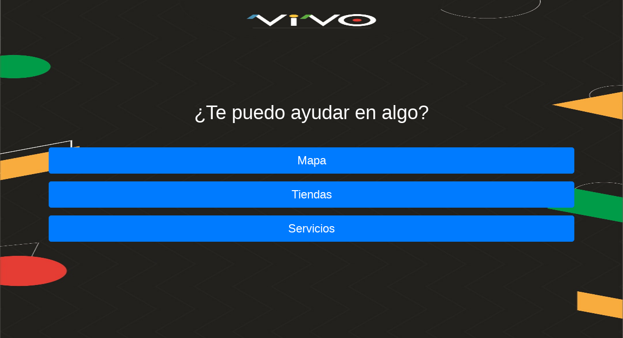

--- FILE ---
content_type: text/html; charset=utf-8
request_url: https://api.vivocorp.cl:81/1405/-1/0
body_size: 14050
content:


<!doctype html>
<html lang="es" class="h-100">
<head>
    <!-- Required meta tags -->
    <meta charset="utf-8">
    <meta name="viewport" content="width=device-width, initial-scale=1, shrink-to-fit=no, maximum-scale=1.0, user-scalable=no">
    <title>
    Autoservicio VIVO
</title>

    <!-- Bootstrap CSS -->
    <link href="/static/css/bootstrap.min.css" rel="stylesheet">
    <link href="/static/assets/font-awesome/css/all.min.css" rel="stylesheet">
    <style>
        .custom-menu-button {
            font-size: 1.5em;
        }

        body {
            position: relative;
            overflow-x: hidden;
            background-color: #CFD8DC;
        }
        body,
        html { height: 100%;}
        .nav .open > a,
        .nav .open > a:hover,
        .nav .open > a:focus {background-color: transparent;}

        /*-------------------------------*/
        /*           Wrappers            */
        /*-------------------------------*/

        #wrapper {
            padding-left: 0;
            -webkit-transition: all 0.5s ease;
            -moz-transition: all 0.5s ease;
            -o-transition: all 0.5s ease;
            transition: all 0.5s ease;
        }

        #wrapper.toggled {
            padding-left: 220px;
        }

        #sidebar-wrapper {
            z-index: 1000;
            left: 220px;
            width: 0;
            height: 100vh;
            margin-left: -220px;
            overflow-y: auto;
            overflow-x: hidden;
            background: #1a1a1a;
            -webkit-transition: all 0.5s ease;
            -moz-transition: all 0.5s ease;
            -o-transition: all 0.5s ease;
            transition: all 0.5s ease;
        }

        #sidebar-wrapper::-webkit-scrollbar {
            display: none;
        }

        #wrapper.toggled #sidebar-wrapper {
            width: 220px;
        }

        #page-content-wrapper {
            width: 100%;
        
        }

        #wrapper.toggled #page-content-wrapper {
            position: fixed;
            margin-right: -220px;
        }

        /*-------------------------------*/
        /*     Sidebar nav styles        */
        /*-------------------------------*/
        .navbar {
            padding: 0;
        }

        .sidebar-nav {
            position: absolute;
            top: 0;
            width: 220px;
            margin: 0;
            padding: 0;
            list-style: none;
        }

        .sidebar-nav li {
            position: relative;
            line-height: 20px;
            display: inline-block;
            width: 100%;
        }

        .sidebar-nav li:before {
            content: '';
            position: absolute;
            top: 0;
            left: 0;
            z-index: -1;
            height: 100%;
            width: 3px;
            background-color: #1c1c1c;
            -webkit-transition: width .2s ease-in;
            -moz-transition:  width .2s ease-in;
            -ms-transition:  width .2s ease-in;
            transition: width .2s ease-in;

        }
        .sidebar-nav li:first-child a {
            color: #fff;
            background-color: #1a1a1a;
        }
        .sidebar-nav li:nth-child(5n+1):before {
            background-color: #ea1212;
        }
        .sidebar-nav li:nth-child(5n+2):before {
            background-color: #ea1212;
        }
        .sidebar-nav li:nth-child(5n+3):before {
            background-color: #314190;
        }
        .sidebar-nav li:nth-child(5n+4):before {
            background-color: #279636;
        }
        .sidebar-nav li:nth-child(5n+5):before {
            background-color: #e5d12d;
        }

        .sidebar-nav li:hover:before,
        .sidebar-nav li.open:hover:before {
            width: 100%;
            -webkit-transition: width .2s ease-in;
            -moz-transition:  width .2s ease-in;
            -ms-transition:  width .2s ease-in;
            transition: width .2s ease-in;

        }

        .sidebar-nav li a {
            display: block;
            color: #ddd;
            text-decoration: none;
            padding: 10px 15px 10px 30px;
        }

        .sidebar-nav li a:hover,
        .sidebar-nav li a:active,
        .sidebar-nav li a:focus,
        .sidebar-nav li.open a:hover,
        .sidebar-nav li.open a:active,
        .sidebar-nav li.open a:focus{
            color: #fff;
            text-decoration: none;
            background-color: transparent;
        }
        .sidebar-header {
            text-align: center;
            font-size: 20px;
            position: relative;
            width: 100%;
            display: inline-block;
        }
        .sidebar-brand {
            height: 65px;
            position: relative;
            background:#212531;
            background: linear-gradient(to right bottom, #2f3441 50%, #212531 50%);
            padding-top: 1em;
        }
        .sidebar-brand a {
            color: #ddd;
        }
        .sidebar-brand a:hover {
            color: #fff;
            text-decoration: none;
        }
        .dropdown-header {
            text-align: center;
            font-size: 1em;
            color: #ddd;
            background:#212531;
            background: linear-gradient(to right bottom, #2f3441 50%, #212531 50%);
        }
        .sidebar-nav .dropdown-menu {
            position: relative;
            width: 100%;
            padding: 0;
            margin: 0;
            border-radius: 0;
            border: none;
            background-color: #222;
            box-shadow: none;
        }
        .dropdown-menu.show {
            top: 0;
        }
        /*Fontawesome icons*/
        .nav.sidebar-nav li a::before {
            font-family: fontawesome;
        
            vertical-align: baseline;
            display: inline-block;
            padding-right: 5px;
        }
        /*-------------------------------*/
        /*       Hamburger-Cross         */
        /*-------------------------------*/

        .hamburger {
            position: fixed;
            top: 20px;
            z-index: 999;
            display: block;
            width: 32px;
            height: 32px;
            margin-left: 15px;
            background: transparent;
            border: none;
        }
        .hamburger:hover,
        .hamburger:focus,
        .hamburger:active {
            outline: none;
        }
        .hamburger.is-closed:before {
            content: '';
            display: block;
            width: 100px;
            font-size: 14px;
            color: #fff;
            line-height: 32px;
            text-align: center;
            opacity: 0;
            -webkit-transform: translate3d(0,0,0);
            -webkit-transition: all .35s ease-in-out;
        }
        .hamburger.is-closed:hover:before {
            opacity: 1;
            display: block;
            -webkit-transform: translate3d(-100px,0,0);
            -webkit-transition: all .35s ease-in-out;
        }

        .hamburger.is-closed .hamb-top,
        .hamburger.is-closed .hamb-middle,
        .hamburger.is-closed .hamb-bottom,
        .hamburger.is-open .hamb-top,
        .hamburger.is-open .hamb-middle,
        .hamburger.is-open .hamb-bottom {
            position: absolute;
            left: 0;
            height: 4px;
            width: 100%;
        }
        .hamburger.is-closed .hamb-top,
        .hamburger.is-closed .hamb-middle,
        .hamburger.is-closed .hamb-bottom {
            background-color: #1a1a1a;
        }
        .hamburger.is-closed .hamb-top {
            top: 5px;
            -webkit-transition: all .35s ease-in-out;
        }
        .hamburger.is-closed .hamb-middle {
            top: 50%;
            margin-top: -2px;
        }
        .hamburger.is-closed .hamb-bottom {
            bottom: 5px;
            -webkit-transition: all .35s ease-in-out;
        }

        .hamburger.is-closed:hover .hamb-top {
            top: 0;
            -webkit-transition: all .35s ease-in-out;
        }
        .hamburger.is-closed:hover .hamb-bottom {
            bottom: 0;
            -webkit-transition: all .35s ease-in-out;
        }
        .hamburger.is-open .hamb-top,
        .hamburger.is-open .hamb-middle,
        .hamburger.is-open .hamb-bottom {
            background-color: #1a1a1a;
        }
        .hamburger.is-open .hamb-top,
        .hamburger.is-open .hamb-bottom {
            top: 50%;
            margin-top: -2px;
        }
        .hamburger.is-open .hamb-top {
            -webkit-transform: rotate(45deg);
            -webkit-transition: -webkit-transform .2s cubic-bezier(.73,1,.28,.08);
        }
        .hamburger.is-open .hamb-middle { display: none; }
        .hamburger.is-open .hamb-bottom {
            -webkit-transform: rotate(-45deg);
            -webkit-transition: -webkit-transform .2s cubic-bezier(.73,1,.28,.08);
        }
        .hamburger.is-open:before {
            content: '';
            display: block;
            width: 100px;
            font-size: 14px;
            color: #fff;
            line-height: 32px;
            text-align: center;
            opacity: 0;
            -webkit-transform: translate3d(0,0,0);
            -webkit-transition: all .35s ease-in-out;
        }
        .hamburger.is-open:hover:before {
            opacity: 1;
            display: block;
            -webkit-transform: translate3d(-100px,0,0);
            -webkit-transition: all .35s ease-in-out;
        }

        /*-------------------------------*/
        /*            Overlay            */
        /*-------------------------------*/

        .overlay {
            position: fixed;
            display: none;
            width: 100%;
            height: 100vh;
            top: 0;
            left: 0;
            right: 0;
            bottom: 0;
            background-color: rgba(250,250,250,.8);
            z-index: 1;
        }
        .img-placeholder {
            background-image: url('/static/assets/tiendas/nn.jpg');
        }

        .pull-bottom {
            position: absolute;
            right: 0;
            bottom: 0;
            left: 0;
        }
        .margin-bottom-logo {
            margin-bottom: 4.5rem !important;
        }

        .mb-logo {
            margin-bottom: 3vh !important;
        }

        @media only screen and (max-width: 600px) {
            .mb-logo {
                margin-bottom: 10vh !important;
            }
        }

        .floor-button-width {
            width: 5rem;
        }

    </style>
    
    <style>
        body {

            animation: fadein 1.5s;
            -moz-animation: fadein 1.5s;
            /* Firefox */
            -webkit-animation: fadein 1.5s;
            /* Safari and Chrome */
            -o-animation: fadein 1.5s;
            /* Opera */
            /* background: #000000; */
            background: url('/static/assets/img/fondo-1.png');
            /* background-size: cover; */
            background-size: 100% 100%;
            background-repeat: no-repeat;
            background-position: left top;
        }

        .title {
            color: white;
        }

        .custom-button {
            font-size: 1.5em;
        }

    </style>

</head>
<body>
<div id="wrapper">
    <div class="overlay"></div>
    
    <div id="page-content-wrapper">
        
    <div class="d-flex align-items-center min-vh-100">
        <div class="container">
            <h1 class="col-12 mb-5 text-center title">
                ¿Te puedo ayudar en algo?
            </h1>
            <div class="col-12 mb-3">
                <a href="/core/map/1405/-1/0/" class="btn btn-lg btn-primary btn-block custom-button"><i></i> Mapa</a>
            </div>
            <div class="col-12 mb-3">
                <a href="/core/stores/1405/-1/0/" class="btn btn-lg btn-primary btn-block custom-button"><i></i> Tiendas</a>
            </div>
            <div class="col-12 mb-3">
                <a href="/core/services/1405/-1/0/" class="btn btn-lg btn-primary btn-block custom-button"><i></i> Servicios</a>
            </div>
        </div>
    </div>

    </div>
    <div style="display:none">
        <img src="/djga/google-analytics/?&amp;p=%2F1405%2F-1%2F0&amp;tracking_code=257726880" width="0" height="0" />
    </div>

</div>
<script src="/static/js/jquery-3.5.1.min.js"></script>
<script src="/static/js/bootstrap.bundle.js"></script>
<script>
    const None = null;
</script>

<script>
    var isMobile = /iPhone|iPad|iPod|Android/i.test(navigator.userAgent);


    $(document).ready(function () {
        var trigger = $('.hamburger'),
            overlay = $('.overlay'),
            isClosed = false;
        document.getElementById("sidebar-wrapper").style.height = window.innerHeight + 'px';
        trigger.click(function () {
            hamburger_cross();
        });

        $('[data-toggle="offcanvas"]').click(function () {
            $('#wrapper').toggleClass('toggled');
        });

        // if (isMobile) {
        //    $('#logo-enclosures').addClass('margin-bottom-logo');
        // } else {
        //     $('#logo-enclosures').addClass('mb-4');
        // }

        function hamburger_cross() {
            if (isClosed === true) {
                overlay.hide();
                trigger.removeClass('is-open');
                trigger.addClass('is-closed');
                isClosed = false;
            } else {
                overlay.show();
                trigger.removeClass('is-closed');
                trigger.addClass('is-open');
                isClosed = true;
            }
        }


        
    });
    // POR SI NO CARGA LA IMAGEN POR DEFECTO
    function replaceImage(element) {
        $(element).each( function () {
            const img = $(this);
            $.ajax({
                url: $(this).attr('src'),
                type: 'GET',
                error: function(response){
                    img.attr('src', "/static/assets/tiendas/default.jpg");
                }
            });
        });
    }
</script>


</body>
</html>
